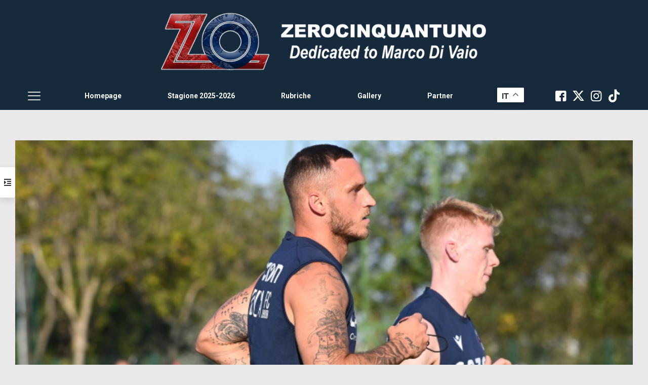

--- FILE ---
content_type: text/html; charset=utf-8
request_url: https://disqus.com/embed/comments/?base=default&f=zerocinquantuno&t_i=111899%20https%3A%2F%2Fwww.zerocinquantuno.it%2F%3Fp%3D111899&t_u=https%3A%2F%2Fwww.zerocinquantuno.it%2Fnotizie%2F4-3-2-1%2Fdue-giorni-a-bologna-cosenza-per-i-rossoblu-seduta-tattica-con-prove-di-calci-piazzati-agli-ordini-di-mihajlovic%2F&t_e=Due%20giorni%20a%20Bologna-Cosenza%2C%20per%20i%20rossobl%C3%B9%20seduta%20tattica%20con%20prove%20di%20calci%20piazzati%20agli%20ordini%20di%20Mihajlovic&t_d=Due%20giorni%20a%20Bologna-Cosenza%2C%20per%20i%20rossobl%C3%B9%20seduta%20tattica%20con%20prove%20di%20calci%20piazzati%20agli%20ordini%20di%20Mihajlovic&t_t=Due%20giorni%20a%20Bologna-Cosenza%2C%20per%20i%20rossobl%C3%B9%20seduta%20tattica%20con%20prove%20di%20calci%20piazzati%20agli%20ordini%20di%20Mihajlovic&s_o=default
body_size: 2651
content:
<!DOCTYPE html>

<html lang="it" dir="ltr" class="not-supported type-">

<head>
    <title>Commenti Disqus </title>

    
    <meta name="viewport" content="width=device-width, initial-scale=1, maximum-scale=1, user-scalable=no">
    <meta http-equiv="X-UA-Compatible" content="IE=edge"/>

    <style>
        .alert--warning {
            border-radius: 3px;
            padding: 10px 15px;
            margin-bottom: 10px;
            background-color: #FFE070;
            color: #A47703;
        }

        .alert--warning a,
        .alert--warning a:hover,
        .alert--warning strong {
            color: #A47703;
            font-weight: bold;
        }

        .alert--error p,
        .alert--warning p {
            margin-top: 5px;
            margin-bottom: 5px;
        }
        
        </style>
    
    <style>
        
        html, body {
            overflow-y: auto;
            height: 100%;
        }
        

        #error {
            display: none;
        }

        .clearfix:after {
            content: "";
            display: block;
            height: 0;
            clear: both;
            visibility: hidden;
        }

        
    </style>

</head>
<body>
    

    
    <div id="error" class="alert--error">
        <p>Non siamo riusciti a caricare Disqus. Se sei un moderatore controlla la nostra <a href="https://docs.disqus.com/help/83/">guida di risoluzione problemi</a>.</p>
    </div>

    
    <script type="text/json" id="disqus-forumData">{"session":{"canModerate":false,"audienceSyncVerified":false,"canReply":true,"mustVerify":false,"recaptchaPublicKey":"6LfHFZceAAAAAIuuLSZamKv3WEAGGTgqB_E7G7f3","mustVerifyEmail":false},"forum":{"aetBannerConfirmation":null,"founder":"214794022","twitterName":null,"commentsLinkOne":"1 Commento","guidelines":null,"disableDisqusBrandingOnPolls":false,"commentsLinkZero":"0 Commenti","disableDisqusBranding":false,"id":"zerocinquantuno","createdAt":"2016-07-12T04:30:51.562337","category":"Sports","aetBannerEnabled":false,"aetBannerTitle":null,"raw_guidelines":null,"initialCommentCount":null,"votingType":null,"daysUnapproveNewUsers":null,"installCompleted":true,"moderatorBadgeText":"","commentPolicyText":null,"aetEnabled":false,"channel":null,"sort":4,"description":null,"organizationHasBadges":true,"newPolicy":true,"raw_description":null,"customFont":null,"language":"it","adsReviewStatus":1,"commentsPlaceholderTextEmpty":null,"daysAlive":0,"forumCategory":{"date_added":"2016-01-28T01:54:31","id":10,"name":"Sports"},"linkColor":null,"colorScheme":"auto","pk":"4411125","commentsPlaceholderTextPopulated":null,"permissions":{},"commentPolicyLink":null,"aetBannerDescription":null,"favicon":{"permalink":"https://disqus.com/api/forums/favicons/zerocinquantuno.jpg","cache":"//a.disquscdn.com/1768293611/images/favicon-default.png"},"name":"Zerocinquantuno","commentsLinkMultiple":"{num} Commenti","settings":{"threadRatingsEnabled":false,"adsDRNativeEnabled":false,"behindClickEnabled":false,"disable3rdPartyTrackers":false,"adsVideoEnabled":false,"adsProductVideoEnabled":false,"adsPositionBottomEnabled":false,"ssoRequired":false,"contextualAiPollsEnabled":false,"unapproveLinks":false,"adsPositionRecommendationsEnabled":false,"adsEnabled":false,"adsProductLinksThumbnailsEnabled":false,"hasCustomAvatar":false,"organicDiscoveryEnabled":true,"adsProductDisplayEnabled":false,"adsProductLinksEnabled":false,"audienceSyncEnabled":false,"threadReactionsEnabled":false,"linkAffiliationEnabled":false,"adsPositionAiPollsEnabled":false,"disableSocialShare":false,"adsPositionTopEnabled":false,"adsProductStoriesEnabled":false,"sidebarEnabled":false,"adultContent":false,"allowAnonVotes":false,"gifPickerEnabled":false,"mustVerify":true,"badgesEnabled":false,"mustVerifyEmail":true,"allowAnonPost":false,"unapproveNewUsersEnabled":false,"mediaembedEnabled":false,"aiPollsEnabled":false,"userIdentityDisabled":false,"adsPositionPollEnabled":false,"discoveryLocked":false,"validateAllPosts":false,"adsSettingsLocked":false,"isVIP":false,"adsPositionInthreadEnabled":false},"organizationId":3282899,"typeface":"auto","url":"https://www.zerocinquantuno.it","daysThreadAlive":0,"avatar":{"small":{"permalink":"https://disqus.com/api/forums/avatars/zerocinquantuno.jpg?size=32","cache":"//a.disquscdn.com/1768293611/images/noavatar32.png"},"large":{"permalink":"https://disqus.com/api/forums/avatars/zerocinquantuno.jpg?size=92","cache":"//a.disquscdn.com/1768293611/images/noavatar92.png"}},"signedUrl":"https://disq.us/?url=https%3A%2F%2Fwww.zerocinquantuno.it&key=lARB3ChdzQOOKC6fJtztJw"}}</script>

    <div id="postCompatContainer"><div class="comment__wrapper"><div class="comment__name clearfix"><img class="comment__avatar" src="https://c.disquscdn.com/uploads/users/21482/56/avatar92.jpg?1469022769" width="32" height="32" /><strong><a href="">ciapinorossoblu</a></strong> &bull; 3 anni fa
        </div><div class="comment__content"><p>W  TODOS!</p></div></div><div class="comment__wrapper"><div class="comment__name clearfix"><img class="comment__avatar" src="https://c.disquscdn.com/uploads/users/21480/9022/avatar92.jpg?1692891298" width="32" height="32" /><strong><a href="">elnino</a></strong> &bull; 3 anni fa
        </div><div class="comment__content"><p>Innanzitutto forza Sinisa e forza Bologna!</p></div></div><div class="comment__wrapper"><div class="comment__name clearfix"><img class="comment__avatar" src="https://c.disquscdn.com/uploads/users/21488/4005/avatar92.jpg?1747900917" width="32" height="32" /><strong><a href="">robigil101</a></strong> &bull; 3 anni fa
        </div><div class="comment__content"><p>FORZA SINISA</p></div></div><div class="comment__wrapper"><div class="comment__name clearfix"><img class="comment__avatar" src="https://c.disquscdn.com/uploads/users/21479/8504/avatar92.jpg?1468328754" width="32" height="32" /><strong><a href="">antozo</a></strong> &bull; 3 anni fa
        </div><div class="comment__content"><p>Sinisa.. possibile che con un maestro come te non ci sia nessuno che impara a tirare come si deve le punizioni?</p></div></div><div class="comment__wrapper"><div class="comment__name clearfix"><img class="comment__avatar" src="https://c.disquscdn.com/uploads/users/4542/8657/avatar92.jpg?1662626999" width="32" height="32" /><strong><a href="">notturno</a></strong> &bull; 3 anni fa
        </div><div class="comment__content"><p>io ricordo un Dominguez batterne tante all'incrocio....ma non le ha mai piu' tirate!!<br>e non so perche'....</p></div></div><div class="comment__wrapper"><div class="comment__name clearfix"><img class="comment__avatar" src="//a.disquscdn.com/1768293611/images/noavatar92.png" width="32" height="32" /><strong><a href="">Guest</a></strong> &bull; 3 anni fa
        </div><div class="comment__content"></div></div><div class="comment__wrapper"><div class="comment__name clearfix"><img class="comment__avatar" src="https://c.disquscdn.com/uploads/users/4542/8657/avatar92.jpg?1662626999" width="32" height="32" /><strong><a href="">notturno</a></strong> &bull; 3 anni fa
        </div><div class="comment__content"><p>eh basta!!!!<br>grande mister....</p></div></div></div>


    <div id="fixed-content"></div>

    
        <script type="text/javascript">
          var embedv2assets = window.document.createElement('script');
          embedv2assets.src = 'https://c.disquscdn.com/embedv2/latest/embedv2.js';
          embedv2assets.async = true;

          window.document.body.appendChild(embedv2assets);
        </script>
    



    
</body>
</html>
